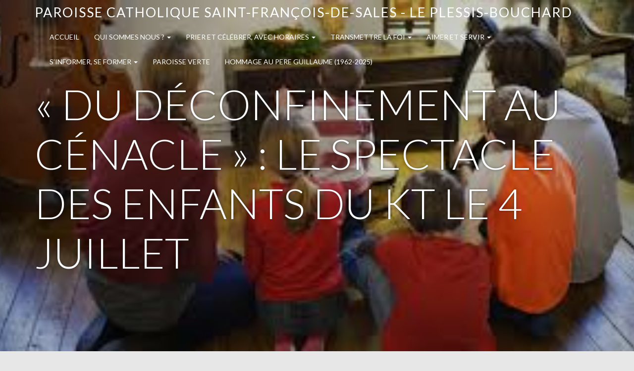

--- FILE ---
content_type: text/html; charset=UTF-8
request_url: http://www.paroisse-plessis-bouchard.fr/2021/06/28/du-deconfinement-au-cenacle-le-spectacle-des-enfants-du-kt-le-4-juillet/
body_size: 9967
content:
<!doctype html>
<html lang="fr-FR">
    <head>
        <meta charset="utf-8">
        <meta http-equiv="X-UA-Compatible" content="IE=edge,chrome=1">
        <meta name="viewport" content="width=device-width, initial-scale=1.0">
        <link rel="pingback" href="http://www.paroisse-plessis-bouchard.fr/xmlrpc.php" />
        <title>« Du déconfinement au Cénacle » : le spectacle des enfants du KT le 4 juillet &#8211; Paroisse du Plessis Bouchard</title>
<meta name='robots' content='max-image-preview:large' />
	<style>img:is([sizes="auto" i], [sizes^="auto," i]) { contain-intrinsic-size: 3000px 1500px }</style>
	<link href='https://fonts.gstatic.com' crossorigin rel='preconnect' />
<link rel="alternate" type="application/rss+xml" title="Paroisse du Plessis Bouchard &raquo; Flux" href="http://www.paroisse-plessis-bouchard.fr/feed/" />
<link rel="alternate" type="application/rss+xml" title="Paroisse du Plessis Bouchard &raquo; Flux des commentaires" href="http://www.paroisse-plessis-bouchard.fr/comments/feed/" />
<script type="text/javascript">
/* <![CDATA[ */
window._wpemojiSettings = {"baseUrl":"https:\/\/s.w.org\/images\/core\/emoji\/15.0.3\/72x72\/","ext":".png","svgUrl":"https:\/\/s.w.org\/images\/core\/emoji\/15.0.3\/svg\/","svgExt":".svg","source":{"concatemoji":"http:\/\/www.paroisse-plessis-bouchard.fr\/wp-includes\/js\/wp-emoji-release.min.js?ver=6.7.4"}};
/*! This file is auto-generated */
!function(i,n){var o,s,e;function c(e){try{var t={supportTests:e,timestamp:(new Date).valueOf()};sessionStorage.setItem(o,JSON.stringify(t))}catch(e){}}function p(e,t,n){e.clearRect(0,0,e.canvas.width,e.canvas.height),e.fillText(t,0,0);var t=new Uint32Array(e.getImageData(0,0,e.canvas.width,e.canvas.height).data),r=(e.clearRect(0,0,e.canvas.width,e.canvas.height),e.fillText(n,0,0),new Uint32Array(e.getImageData(0,0,e.canvas.width,e.canvas.height).data));return t.every(function(e,t){return e===r[t]})}function u(e,t,n){switch(t){case"flag":return n(e,"\ud83c\udff3\ufe0f\u200d\u26a7\ufe0f","\ud83c\udff3\ufe0f\u200b\u26a7\ufe0f")?!1:!n(e,"\ud83c\uddfa\ud83c\uddf3","\ud83c\uddfa\u200b\ud83c\uddf3")&&!n(e,"\ud83c\udff4\udb40\udc67\udb40\udc62\udb40\udc65\udb40\udc6e\udb40\udc67\udb40\udc7f","\ud83c\udff4\u200b\udb40\udc67\u200b\udb40\udc62\u200b\udb40\udc65\u200b\udb40\udc6e\u200b\udb40\udc67\u200b\udb40\udc7f");case"emoji":return!n(e,"\ud83d\udc26\u200d\u2b1b","\ud83d\udc26\u200b\u2b1b")}return!1}function f(e,t,n){var r="undefined"!=typeof WorkerGlobalScope&&self instanceof WorkerGlobalScope?new OffscreenCanvas(300,150):i.createElement("canvas"),a=r.getContext("2d",{willReadFrequently:!0}),o=(a.textBaseline="top",a.font="600 32px Arial",{});return e.forEach(function(e){o[e]=t(a,e,n)}),o}function t(e){var t=i.createElement("script");t.src=e,t.defer=!0,i.head.appendChild(t)}"undefined"!=typeof Promise&&(o="wpEmojiSettingsSupports",s=["flag","emoji"],n.supports={everything:!0,everythingExceptFlag:!0},e=new Promise(function(e){i.addEventListener("DOMContentLoaded",e,{once:!0})}),new Promise(function(t){var n=function(){try{var e=JSON.parse(sessionStorage.getItem(o));if("object"==typeof e&&"number"==typeof e.timestamp&&(new Date).valueOf()<e.timestamp+604800&&"object"==typeof e.supportTests)return e.supportTests}catch(e){}return null}();if(!n){if("undefined"!=typeof Worker&&"undefined"!=typeof OffscreenCanvas&&"undefined"!=typeof URL&&URL.createObjectURL&&"undefined"!=typeof Blob)try{var e="postMessage("+f.toString()+"("+[JSON.stringify(s),u.toString(),p.toString()].join(",")+"));",r=new Blob([e],{type:"text/javascript"}),a=new Worker(URL.createObjectURL(r),{name:"wpTestEmojiSupports"});return void(a.onmessage=function(e){c(n=e.data),a.terminate(),t(n)})}catch(e){}c(n=f(s,u,p))}t(n)}).then(function(e){for(var t in e)n.supports[t]=e[t],n.supports.everything=n.supports.everything&&n.supports[t],"flag"!==t&&(n.supports.everythingExceptFlag=n.supports.everythingExceptFlag&&n.supports[t]);n.supports.everythingExceptFlag=n.supports.everythingExceptFlag&&!n.supports.flag,n.DOMReady=!1,n.readyCallback=function(){n.DOMReady=!0}}).then(function(){return e}).then(function(){var e;n.supports.everything||(n.readyCallback(),(e=n.source||{}).concatemoji?t(e.concatemoji):e.wpemoji&&e.twemoji&&(t(e.twemoji),t(e.wpemoji)))}))}((window,document),window._wpemojiSettings);
/* ]]> */
</script>
<style id='wp-emoji-styles-inline-css' type='text/css'>

	img.wp-smiley, img.emoji {
		display: inline !important;
		border: none !important;
		box-shadow: none !important;
		height: 1em !important;
		width: 1em !important;
		margin: 0 0.07em !important;
		vertical-align: -0.1em !important;
		background: none !important;
		padding: 0 !important;
	}
</style>
<link rel='stylesheet' id='wp-block-library-css' href='http://www.paroisse-plessis-bouchard.fr/wp-includes/css/dist/block-library/style.min.css?ver=6.7.4' type='text/css' media='all' />
<style id='classic-theme-styles-inline-css' type='text/css'>
/*! This file is auto-generated */
.wp-block-button__link{color:#fff;background-color:#32373c;border-radius:9999px;box-shadow:none;text-decoration:none;padding:calc(.667em + 2px) calc(1.333em + 2px);font-size:1.125em}.wp-block-file__button{background:#32373c;color:#fff;text-decoration:none}
</style>
<style id='global-styles-inline-css' type='text/css'>
:root{--wp--preset--aspect-ratio--square: 1;--wp--preset--aspect-ratio--4-3: 4/3;--wp--preset--aspect-ratio--3-4: 3/4;--wp--preset--aspect-ratio--3-2: 3/2;--wp--preset--aspect-ratio--2-3: 2/3;--wp--preset--aspect-ratio--16-9: 16/9;--wp--preset--aspect-ratio--9-16: 9/16;--wp--preset--color--black: #000000;--wp--preset--color--cyan-bluish-gray: #abb8c3;--wp--preset--color--white: #ffffff;--wp--preset--color--pale-pink: #f78da7;--wp--preset--color--vivid-red: #cf2e2e;--wp--preset--color--luminous-vivid-orange: #ff6900;--wp--preset--color--luminous-vivid-amber: #fcb900;--wp--preset--color--light-green-cyan: #7bdcb5;--wp--preset--color--vivid-green-cyan: #00d084;--wp--preset--color--pale-cyan-blue: #8ed1fc;--wp--preset--color--vivid-cyan-blue: #0693e3;--wp--preset--color--vivid-purple: #9b51e0;--wp--preset--gradient--vivid-cyan-blue-to-vivid-purple: linear-gradient(135deg,rgba(6,147,227,1) 0%,rgb(155,81,224) 100%);--wp--preset--gradient--light-green-cyan-to-vivid-green-cyan: linear-gradient(135deg,rgb(122,220,180) 0%,rgb(0,208,130) 100%);--wp--preset--gradient--luminous-vivid-amber-to-luminous-vivid-orange: linear-gradient(135deg,rgba(252,185,0,1) 0%,rgba(255,105,0,1) 100%);--wp--preset--gradient--luminous-vivid-orange-to-vivid-red: linear-gradient(135deg,rgba(255,105,0,1) 0%,rgb(207,46,46) 100%);--wp--preset--gradient--very-light-gray-to-cyan-bluish-gray: linear-gradient(135deg,rgb(238,238,238) 0%,rgb(169,184,195) 100%);--wp--preset--gradient--cool-to-warm-spectrum: linear-gradient(135deg,rgb(74,234,220) 0%,rgb(151,120,209) 20%,rgb(207,42,186) 40%,rgb(238,44,130) 60%,rgb(251,105,98) 80%,rgb(254,248,76) 100%);--wp--preset--gradient--blush-light-purple: linear-gradient(135deg,rgb(255,206,236) 0%,rgb(152,150,240) 100%);--wp--preset--gradient--blush-bordeaux: linear-gradient(135deg,rgb(254,205,165) 0%,rgb(254,45,45) 50%,rgb(107,0,62) 100%);--wp--preset--gradient--luminous-dusk: linear-gradient(135deg,rgb(255,203,112) 0%,rgb(199,81,192) 50%,rgb(65,88,208) 100%);--wp--preset--gradient--pale-ocean: linear-gradient(135deg,rgb(255,245,203) 0%,rgb(182,227,212) 50%,rgb(51,167,181) 100%);--wp--preset--gradient--electric-grass: linear-gradient(135deg,rgb(202,248,128) 0%,rgb(113,206,126) 100%);--wp--preset--gradient--midnight: linear-gradient(135deg,rgb(2,3,129) 0%,rgb(40,116,252) 100%);--wp--preset--font-size--small: 13px;--wp--preset--font-size--medium: 20px;--wp--preset--font-size--large: 36px;--wp--preset--font-size--x-large: 42px;--wp--preset--spacing--20: 0.44rem;--wp--preset--spacing--30: 0.67rem;--wp--preset--spacing--40: 1rem;--wp--preset--spacing--50: 1.5rem;--wp--preset--spacing--60: 2.25rem;--wp--preset--spacing--70: 3.38rem;--wp--preset--spacing--80: 5.06rem;--wp--preset--shadow--natural: 6px 6px 9px rgba(0, 0, 0, 0.2);--wp--preset--shadow--deep: 12px 12px 50px rgba(0, 0, 0, 0.4);--wp--preset--shadow--sharp: 6px 6px 0px rgba(0, 0, 0, 0.2);--wp--preset--shadow--outlined: 6px 6px 0px -3px rgba(255, 255, 255, 1), 6px 6px rgba(0, 0, 0, 1);--wp--preset--shadow--crisp: 6px 6px 0px rgba(0, 0, 0, 1);}:where(.is-layout-flex){gap: 0.5em;}:where(.is-layout-grid){gap: 0.5em;}body .is-layout-flex{display: flex;}.is-layout-flex{flex-wrap: wrap;align-items: center;}.is-layout-flex > :is(*, div){margin: 0;}body .is-layout-grid{display: grid;}.is-layout-grid > :is(*, div){margin: 0;}:where(.wp-block-columns.is-layout-flex){gap: 2em;}:where(.wp-block-columns.is-layout-grid){gap: 2em;}:where(.wp-block-post-template.is-layout-flex){gap: 1.25em;}:where(.wp-block-post-template.is-layout-grid){gap: 1.25em;}.has-black-color{color: var(--wp--preset--color--black) !important;}.has-cyan-bluish-gray-color{color: var(--wp--preset--color--cyan-bluish-gray) !important;}.has-white-color{color: var(--wp--preset--color--white) !important;}.has-pale-pink-color{color: var(--wp--preset--color--pale-pink) !important;}.has-vivid-red-color{color: var(--wp--preset--color--vivid-red) !important;}.has-luminous-vivid-orange-color{color: var(--wp--preset--color--luminous-vivid-orange) !important;}.has-luminous-vivid-amber-color{color: var(--wp--preset--color--luminous-vivid-amber) !important;}.has-light-green-cyan-color{color: var(--wp--preset--color--light-green-cyan) !important;}.has-vivid-green-cyan-color{color: var(--wp--preset--color--vivid-green-cyan) !important;}.has-pale-cyan-blue-color{color: var(--wp--preset--color--pale-cyan-blue) !important;}.has-vivid-cyan-blue-color{color: var(--wp--preset--color--vivid-cyan-blue) !important;}.has-vivid-purple-color{color: var(--wp--preset--color--vivid-purple) !important;}.has-black-background-color{background-color: var(--wp--preset--color--black) !important;}.has-cyan-bluish-gray-background-color{background-color: var(--wp--preset--color--cyan-bluish-gray) !important;}.has-white-background-color{background-color: var(--wp--preset--color--white) !important;}.has-pale-pink-background-color{background-color: var(--wp--preset--color--pale-pink) !important;}.has-vivid-red-background-color{background-color: var(--wp--preset--color--vivid-red) !important;}.has-luminous-vivid-orange-background-color{background-color: var(--wp--preset--color--luminous-vivid-orange) !important;}.has-luminous-vivid-amber-background-color{background-color: var(--wp--preset--color--luminous-vivid-amber) !important;}.has-light-green-cyan-background-color{background-color: var(--wp--preset--color--light-green-cyan) !important;}.has-vivid-green-cyan-background-color{background-color: var(--wp--preset--color--vivid-green-cyan) !important;}.has-pale-cyan-blue-background-color{background-color: var(--wp--preset--color--pale-cyan-blue) !important;}.has-vivid-cyan-blue-background-color{background-color: var(--wp--preset--color--vivid-cyan-blue) !important;}.has-vivid-purple-background-color{background-color: var(--wp--preset--color--vivid-purple) !important;}.has-black-border-color{border-color: var(--wp--preset--color--black) !important;}.has-cyan-bluish-gray-border-color{border-color: var(--wp--preset--color--cyan-bluish-gray) !important;}.has-white-border-color{border-color: var(--wp--preset--color--white) !important;}.has-pale-pink-border-color{border-color: var(--wp--preset--color--pale-pink) !important;}.has-vivid-red-border-color{border-color: var(--wp--preset--color--vivid-red) !important;}.has-luminous-vivid-orange-border-color{border-color: var(--wp--preset--color--luminous-vivid-orange) !important;}.has-luminous-vivid-amber-border-color{border-color: var(--wp--preset--color--luminous-vivid-amber) !important;}.has-light-green-cyan-border-color{border-color: var(--wp--preset--color--light-green-cyan) !important;}.has-vivid-green-cyan-border-color{border-color: var(--wp--preset--color--vivid-green-cyan) !important;}.has-pale-cyan-blue-border-color{border-color: var(--wp--preset--color--pale-cyan-blue) !important;}.has-vivid-cyan-blue-border-color{border-color: var(--wp--preset--color--vivid-cyan-blue) !important;}.has-vivid-purple-border-color{border-color: var(--wp--preset--color--vivid-purple) !important;}.has-vivid-cyan-blue-to-vivid-purple-gradient-background{background: var(--wp--preset--gradient--vivid-cyan-blue-to-vivid-purple) !important;}.has-light-green-cyan-to-vivid-green-cyan-gradient-background{background: var(--wp--preset--gradient--light-green-cyan-to-vivid-green-cyan) !important;}.has-luminous-vivid-amber-to-luminous-vivid-orange-gradient-background{background: var(--wp--preset--gradient--luminous-vivid-amber-to-luminous-vivid-orange) !important;}.has-luminous-vivid-orange-to-vivid-red-gradient-background{background: var(--wp--preset--gradient--luminous-vivid-orange-to-vivid-red) !important;}.has-very-light-gray-to-cyan-bluish-gray-gradient-background{background: var(--wp--preset--gradient--very-light-gray-to-cyan-bluish-gray) !important;}.has-cool-to-warm-spectrum-gradient-background{background: var(--wp--preset--gradient--cool-to-warm-spectrum) !important;}.has-blush-light-purple-gradient-background{background: var(--wp--preset--gradient--blush-light-purple) !important;}.has-blush-bordeaux-gradient-background{background: var(--wp--preset--gradient--blush-bordeaux) !important;}.has-luminous-dusk-gradient-background{background: var(--wp--preset--gradient--luminous-dusk) !important;}.has-pale-ocean-gradient-background{background: var(--wp--preset--gradient--pale-ocean) !important;}.has-electric-grass-gradient-background{background: var(--wp--preset--gradient--electric-grass) !important;}.has-midnight-gradient-background{background: var(--wp--preset--gradient--midnight) !important;}.has-small-font-size{font-size: var(--wp--preset--font-size--small) !important;}.has-medium-font-size{font-size: var(--wp--preset--font-size--medium) !important;}.has-large-font-size{font-size: var(--wp--preset--font-size--large) !important;}.has-x-large-font-size{font-size: var(--wp--preset--font-size--x-large) !important;}
:where(.wp-block-post-template.is-layout-flex){gap: 1.25em;}:where(.wp-block-post-template.is-layout-grid){gap: 1.25em;}
:where(.wp-block-columns.is-layout-flex){gap: 2em;}:where(.wp-block-columns.is-layout-grid){gap: 2em;}
:root :where(.wp-block-pullquote){font-size: 1.5em;line-height: 1.6;}
</style>
<link rel='stylesheet' id='bootstrap-css' href='http://www.paroisse-plessis-bouchard.fr/wp-content/themes/juniper-pro/assets/css/bootstrap.min.css?ver=1.0' type='text/css' media='all' />
<link rel='stylesheet' id='bootstrap_fix-css' href='http://www.paroisse-plessis-bouchard.fr/wp-content/themes/juniper-pro/assets/css/bootstrap-fix.css?ver=1.0' type='text/css' media='all' />
<link rel='stylesheet' id='font-awesome-css' href='http://www.paroisse-plessis-bouchard.fr/wp-content/plugins/elementor/assets/lib/font-awesome/css/font-awesome.min.css?ver=4.7.0' type='text/css' media='all' />
<link rel='stylesheet' id='magnific-popup-css' href='http://www.paroisse-plessis-bouchard.fr/wp-content/themes/juniper-pro/assets/css/magnific-popup.css?ver=1.0' type='text/css' media='all' />
<link rel='stylesheet' id='font-lato-css' href='//fonts.googleapis.com/css?family=Lato%3A100%2C300%2C400%2C700%2C900&#038;ver=1.0' type='text/css' media='all' />
<link rel='stylesheet' id='juniper-style-css' href='http://www.paroisse-plessis-bouchard.fr/wp-content/themes/juniper-pro/style.css?ver=6.7.4' type='text/css' media='all' />
<script type="text/javascript" src="http://www.paroisse-plessis-bouchard.fr/wp-includes/js/jquery/jquery.min.js?ver=3.7.1" id="jquery-core-js"></script>
<script type="text/javascript" src="http://www.paroisse-plessis-bouchard.fr/wp-includes/js/jquery/jquery-migrate.min.js?ver=3.4.1" id="jquery-migrate-js"></script>
<link rel="https://api.w.org/" href="http://www.paroisse-plessis-bouchard.fr/wp-json/" /><link rel="alternate" title="JSON" type="application/json" href="http://www.paroisse-plessis-bouchard.fr/wp-json/wp/v2/posts/1611" /><link rel="EditURI" type="application/rsd+xml" title="RSD" href="http://www.paroisse-plessis-bouchard.fr/xmlrpc.php?rsd" />
<meta name="generator" content="WordPress 6.7.4" />
<link rel="canonical" href="http://www.paroisse-plessis-bouchard.fr/2021/06/28/du-deconfinement-au-cenacle-le-spectacle-des-enfants-du-kt-le-4-juillet/" />
<link rel='shortlink' href='http://www.paroisse-plessis-bouchard.fr/?p=1611' />
<link rel="alternate" title="oEmbed (JSON)" type="application/json+oembed" href="http://www.paroisse-plessis-bouchard.fr/wp-json/oembed/1.0/embed?url=http%3A%2F%2Fwww.paroisse-plessis-bouchard.fr%2F2021%2F06%2F28%2Fdu-deconfinement-au-cenacle-le-spectacle-des-enfants-du-kt-le-4-juillet%2F" />
<link rel="alternate" title="oEmbed (XML)" type="text/xml+oembed" href="http://www.paroisse-plessis-bouchard.fr/wp-json/oembed/1.0/embed?url=http%3A%2F%2Fwww.paroisse-plessis-bouchard.fr%2F2021%2F06%2F28%2Fdu-deconfinement-au-cenacle-le-spectacle-des-enfants-du-kt-le-4-juillet%2F&#038;format=xml" />

		<!-- GA Google Analytics @ https://m0n.co/ga -->
		<script>
			(function(i,s,o,g,r,a,m){i['GoogleAnalyticsObject']=r;i[r]=i[r]||function(){
			(i[r].q=i[r].q||[]).push(arguments)},i[r].l=1*new Date();a=s.createElement(o),
			m=s.getElementsByTagName(o)[0];a.async=1;a.src=g;m.parentNode.insertBefore(a,m)
			})(window,document,'script','https://www.google-analytics.com/analytics.js','ga');
			ga('create', 'G-GWR2ZFG2L5', 'auto');
			ga('send', 'pageview');
		</script>

	<style type='text/css'>@media (min-width: 1200px) {}@media (min-width: 992px) and (max-width: 1200px) {}@media (min-width: 768px) and (max-width: 991px) {}@media (max-width: 767px) {}</style>        <!--[if lt IE 9]>
            <script src="http://www.paroisse-plessis-bouchard.fr/wp-content/themes/juniper-pro/js/html5shiv.js"></script>
            <script src="http://www.paroisse-plessis-bouchard.fr/wp-content/themes/juniper-pro/js/respond.min.js"></script>
        <![endif]-->
        <style type="text/css">.recentcomments a{display:inline !important;padding:0 !important;margin:0 !important;}</style><link rel="icon" href="http://www.paroisse-plessis-bouchard.fr/wp-content/uploads/2020/05/cropped-eglise-St-Francois-32x32.jpg" sizes="32x32" />
<link rel="icon" href="http://www.paroisse-plessis-bouchard.fr/wp-content/uploads/2020/05/cropped-eglise-St-Francois-192x192.jpg" sizes="192x192" />
<link rel="apple-touch-icon" href="http://www.paroisse-plessis-bouchard.fr/wp-content/uploads/2020/05/cropped-eglise-St-Francois-180x180.jpg" />
<meta name="msapplication-TileImage" content="http://www.paroisse-plessis-bouchard.fr/wp-content/uploads/2020/05/cropped-eglise-St-Francois-270x270.jpg" />
		<style type="text/css" id="wp-custom-css">
			.navbar-brand {
	font-size: 27px;
	text-align: center;
}		</style>
		<style id="kirki-inline-styles">html body{font-family:Lato;font-size:14px;font-weight:400;color:#1a1a1a;}body a,body a:visited,body a:focus{color:#dd9933;}body a:hover{color:#dd9933;}h1, h2, h3, h4, h5, h6, .h1, .h2, .h3, .h4, .h5, .h6, .titlefamily{font-family:Lato;}#menu_row a{font-family:Lato;}#menu_row.navbar-default .navbar-brand, #menu_row.navbar-default .navbar-brand:hover{font-family:Lato;}.contact-submit:hover,.contact-submit,.frontpage-action1 .action1-link-button a:hover,.frontpage-action2 .action2-link-button a:hover,.frontpage-team .team-social-icons a:hover i,.featured-button>span:hover,.frontpage-banner .banner-link-button a:hover,.frontpage-banner .banner-video-button a,.frontpage-banner .banner-map-button a{background-color:#ffffff;}.featured-button>span,.frontpage-banner .banner-link-button a,.frontpage-banner .banner-video-button a:hover,.frontpage-banner .banner-map-button a:hover{color:#ffffff;}.contact-submit:hover,.contact-submit,.featured-button>span,.featured-button>span:hover,.frontpage-row .h1 span,.frontpage-banner .banner-link-button a,.frontpage-banner .banner-video-button a,.frontpage-banner .banner-map-button a,.frontpage-banner .banner-video-button a:hover,.frontpage-banner .banner-map-button a:hover{border-color:#ffffff;}.frontpage-social .inline-center-wrapper div a:hover i{background-color:#ffffff;}.frontpage-row.parallax_active .h1,.frontpage-row.parallax_active .h4{color:#ffffff;}.frontpage-banner .banner-title,.subpage-banner .banner-title,.frontpage-banner .banner-sub-title{color:#ffffff;}.banner-wrap{border-color:#ffffff;}.frontpage-banner{background-color:#ea940d;}.subpage-banner{background-color:#dc0de7;}.frontpage-featured{background-color:#ffffff;}.frontpage-action1{background-color:#ffffff;}.frontpage-about{background-color:#ffffff;}.frontpage-action2{background-color:#4c5152;}.frontpage-team{background-color:#ffffff;}.frontpage-social{background-color:#ffffff;}.frontpage-test{background-color:#ffffff;}.frontpage-news{background-color:rgba(32,238,138,0.31);}.frontpage-contact{background-color:#f7dbb5;}/* latin-ext */
@font-face {
  font-family: 'Lato';
  font-style: normal;
  font-weight: 400;
  font-display: swap;
  src: url(http://www.paroisse-plessis-bouchard.fr/wp-content/fonts/lato/font) format('woff');
  unicode-range: U+0100-02BA, U+02BD-02C5, U+02C7-02CC, U+02CE-02D7, U+02DD-02FF, U+0304, U+0308, U+0329, U+1D00-1DBF, U+1E00-1E9F, U+1EF2-1EFF, U+2020, U+20A0-20AB, U+20AD-20C0, U+2113, U+2C60-2C7F, U+A720-A7FF;
}
/* latin */
@font-face {
  font-family: 'Lato';
  font-style: normal;
  font-weight: 400;
  font-display: swap;
  src: url(http://www.paroisse-plessis-bouchard.fr/wp-content/fonts/lato/font) format('woff');
  unicode-range: U+0000-00FF, U+0131, U+0152-0153, U+02BB-02BC, U+02C6, U+02DA, U+02DC, U+0304, U+0308, U+0329, U+2000-206F, U+20AC, U+2122, U+2191, U+2193, U+2212, U+2215, U+FEFF, U+FFFD;
}</style>    </head>
    <body class="post-template-default single single-post postid-1611 single-format-standard elementor-default elementor-kit-3473">
        <header id="home">
            <nav id="menu_row" class="navbar navbar-default inbanner " role="navigation">
    <div class="container">
        <div class="navbar-header">
            <button type="button" class="navbar-toggle" data-toggle="collapse" data-target=".navbar-ex1-collapse">
                <span class="sr-only">Toggle navigation</span>
                <span class="icon-bar"></span>
                <span class="icon-bar"></span>
                <span class="icon-bar"></span>
            </button>

            <a class="navbar-brand" href="http://www.paroisse-plessis-bouchard.fr">
                Paroisse catholique Saint-François-de-Sales - Le Plessis-Bouchard            </a>
        </div>

        <div class="collapse navbar-collapse navbar-ex1-collapse"><ul id="menu-menu-1" class="nav navbar-nav"><li id="menu-item-14" class="menu-item menu-item-type-custom menu-item-object-custom menu-item-home menu-item-14"><a title="Accueil" href="http://www.paroisse-plessis-bouchard.fr/">Accueil</a></li>
<li id="menu-item-15" class="menu-item menu-item-type-post_type menu-item-object-page menu-item-has-children menu-item-15 dropdown"><a title="QUI SOMMES NOUS ?" href="#" data-toggle="dropdown" class="dropdown-toggle" aria-haspopup="true">QUI SOMMES NOUS ? <span class="caret"></span></a>
<ul role="menu" class=" dropdown-menu">
	<li id="menu-item-311" class="menu-item menu-item-type-post_type menu-item-object-page menu-item-311"><a title="QUI SOMMES NOUS ?" href="http://www.paroisse-plessis-bouchard.fr/qui-sommes-nous/">QUI SOMMES NOUS ?</a></li>
	<li id="menu-item-1599" class="menu-item menu-item-type-taxonomy menu-item-object-category menu-item-1599"><a title="Dernières infos" href="http://www.paroisse-plessis-bouchard.fr/category/qui-sommes-nous/dernieres-infos-qui-sommes-nous/">Dernières infos</a></li>
	<li id="menu-item-955" class="menu-item menu-item-type-post_type menu-item-object-page menu-item-955"><a title="LE MOT DU CURE" href="http://www.paroisse-plessis-bouchard.fr/qui-sommes-nous/le-mot-du-cure/">LE MOT DU CURE</a></li>
	<li id="menu-item-2456" class="menu-item menu-item-type-taxonomy menu-item-object-category menu-item-2456"><a title="AGENDA" href="http://www.paroisse-plessis-bouchard.fr/category/qui-sommes-nous/agenda/">AGENDA</a></li>
	<li id="menu-item-446" class="menu-item menu-item-type-post_type menu-item-object-page menu-item-446"><a title="ORGANISATION DE LA PAROISSE" href="http://www.paroisse-plessis-bouchard.fr/qui-sommes-nous/les-poles-missionnaires-de-la-paroisse/">ORGANISATION DE LA PAROISSE</a></li>
	<li id="menu-item-359" class="menu-item menu-item-type-post_type menu-item-object-page menu-item-359"><a title="DONNER" href="http://www.paroisse-plessis-bouchard.fr/qui-sommes-nous/donner-2/">DONNER</a></li>
	<li id="menu-item-298" class="menu-item menu-item-type-post_type menu-item-object-page menu-item-298"><a title="BIENVENUE AUX COUPLES ET FAMILLES" href="http://www.paroisse-plessis-bouchard.fr/qui-sommes-nous/bienvenue-aux-couples-et-familles/">BIENVENUE AUX COUPLES ET FAMILLES</a></li>
	<li id="menu-item-299" class="menu-item menu-item-type-post_type menu-item-object-page menu-item-299"><a title="BIENVENUE AUX PERSONNES AGEES" href="http://www.paroisse-plessis-bouchard.fr/qui-sommes-nous/bienvenue-aux-personnes-agees/">BIENVENUE AUX PERSONNES AGEES</a></li>
</ul>
</li>
<li id="menu-item-72" class="menu-item menu-item-type-post_type menu-item-object-page menu-item-has-children menu-item-72 dropdown"><a title="Prier et célébrer, avec horaires" href="#" data-toggle="dropdown" class="dropdown-toggle" aria-haspopup="true">Prier et célébrer, avec horaires <span class="caret"></span></a>
<ul role="menu" class=" dropdown-menu">
	<li id="menu-item-87" class="menu-item menu-item-type-taxonomy menu-item-object-category menu-item-87"><a title="Dernières infos" href="http://www.paroisse-plessis-bouchard.fr/category/prier-et-celebrer/">Dernières infos</a></li>
	<li id="menu-item-300" class="menu-item menu-item-type-post_type menu-item-object-page menu-item-300"><a title="HORAIRES DES MESSES ET DES PRIERES" href="http://www.paroisse-plessis-bouchard.fr/qui-sommes-nous/horaires-des-messes-et-des-prieres/">HORAIRES DES MESSES ET DES PRIERES</a></li>
	<li id="menu-item-294" class="menu-item menu-item-type-post_type menu-item-object-page menu-item-294"><a title="LE BAPTEME" href="http://www.paroisse-plessis-bouchard.fr/prier-et-celebrer/le-bapteme-des-enfants/">LE BAPTEME</a></li>
	<li id="menu-item-389" class="menu-item menu-item-type-post_type menu-item-object-page menu-item-389"><a title="LA CONFIRMATION" href="http://www.paroisse-plessis-bouchard.fr/prier-et-celebrer/la-confirmation/">LA CONFIRMATION</a></li>
	<li id="menu-item-371" class="menu-item menu-item-type-post_type menu-item-object-page menu-item-371"><a title="LA COMMUNION" href="http://www.paroisse-plessis-bouchard.fr/prier-et-celebrer/la-communion/">LA COMMUNION</a></li>
	<li id="menu-item-387" class="menu-item menu-item-type-post_type menu-item-object-page menu-item-387"><a title="LA RECONCILIATION" href="http://www.paroisse-plessis-bouchard.fr/prier-et-celebrer/la-reconciliation/">LA RECONCILIATION</a></li>
	<li id="menu-item-386" class="menu-item menu-item-type-post_type menu-item-object-page menu-item-386"><a title="L’ONCTION DES MALADES" href="http://www.paroisse-plessis-bouchard.fr/prier-et-celebrer/lonction-des-malades/">L’ONCTION DES MALADES</a></li>
	<li id="menu-item-295" class="menu-item menu-item-type-post_type menu-item-object-page menu-item-295"><a title="LE MARIAGE" href="http://www.paroisse-plessis-bouchard.fr/prier-et-celebrer/le-mariage/">LE MARIAGE</a></li>
	<li id="menu-item-385" class="menu-item menu-item-type-post_type menu-item-object-page menu-item-385"><a title="L’ORDINATION DES PRETRES" href="http://www.paroisse-plessis-bouchard.fr/prier-et-celebrer/lordination-des-pretres/">L’ORDINATION DES PRETRES</a></li>
	<li id="menu-item-296" class="menu-item menu-item-type-post_type menu-item-object-page menu-item-296"><a title="LES FUNERAILLES CHRETIENNES" href="http://www.paroisse-plessis-bouchard.fr/prier-et-celebrer/les-funerailles/">LES FUNERAILLES CHRETIENNES</a></li>
	<li id="menu-item-297" class="menu-item menu-item-type-post_type menu-item-object-page menu-item-297"><a title="PRIER EN GROUPE" href="http://www.paroisse-plessis-bouchard.fr/prier-et-celebrer/prier-en-groupe/">PRIER EN GROUPE</a></li>
</ul>
</li>
<li id="menu-item-405" class="menu-item menu-item-type-taxonomy menu-item-object-category current-post-ancestor current-menu-parent current-post-parent menu-item-has-children menu-item-405 dropdown"><a title="TRANSMETTRE LA FOI" href="#" data-toggle="dropdown" class="dropdown-toggle" aria-haspopup="true">TRANSMETTRE LA FOI <span class="caret"></span></a>
<ul role="menu" class=" dropdown-menu">
	<li id="menu-item-1600" class="menu-item menu-item-type-taxonomy menu-item-object-category menu-item-1600"><a title="Dernières infos" href="http://www.paroisse-plessis-bouchard.fr/category/transmettre-la-foi/dernieres-infos/">Dernières infos</a></li>
	<li id="menu-item-293" class="menu-item menu-item-type-post_type menu-item-object-page menu-item-293"><a title="L’EVEIL A LA FOI pour les 3 à 8 ans" href="http://www.paroisse-plessis-bouchard.fr/transmettre-la-foi/leveil-a-la-foi-pour-les-3-a-8-ans/">L’EVEIL A LA FOI pour les 3 à 8 ans</a></li>
	<li id="menu-item-86" class="menu-item menu-item-type-post_type menu-item-object-page menu-item-86"><a title="LE CATECHISME pour les 8 à 11 ans" href="http://www.paroisse-plessis-bouchard.fr/transmettre-la-foi/le-catechisme/">LE CATECHISME pour les 8 à 11 ans</a></li>
	<li id="menu-item-406" class="menu-item menu-item-type-post_type menu-item-object-page menu-item-406"><a title="JEUNES (collèges/lycées)" href="http://www.paroisse-plessis-bouchard.fr/transmettre-la-foi/laumonerie-de-11-a-18-ans/">JEUNES (collèges/lycées)</a></li>
	<li id="menu-item-404" class="menu-item menu-item-type-post_type menu-item-object-page menu-item-404"><a title="ETUDIANTS – JEUNES PRO" href="http://www.paroisse-plessis-bouchard.fr/transmettre-la-foi/etudiants-jeunes-pro/">ETUDIANTS – JEUNES PRO</a></li>
	<li id="menu-item-290" class="menu-item menu-item-type-post_type menu-item-object-page menu-item-290"><a title="A L’AGE ADULTE, DEVENIR CHRETIEN" href="http://www.paroisse-plessis-bouchard.fr/transmettre-la-foi/a-lage-adulte-devenir-chretien/">A L’AGE ADULTE, DEVENIR CHRETIEN</a></li>
	<li id="menu-item-403" class="menu-item menu-item-type-post_type menu-item-object-page menu-item-403"><a title="RESSOURCES POUR ALLER PLUS LOIN" href="http://www.paroisse-plessis-bouchard.fr/transmettre-la-foi/ressources-pour-aller-plus-loin/">RESSOURCES POUR ALLER PLUS LOIN</a></li>
</ul>
</li>
<li id="menu-item-82" class="menu-item menu-item-type-taxonomy menu-item-object-category menu-item-has-children menu-item-82 dropdown"><a title="Aimer et servir" href="#" data-toggle="dropdown" class="dropdown-toggle" aria-haspopup="true">Aimer et servir <span class="caret"></span></a>
<ul role="menu" class=" dropdown-menu">
	<li id="menu-item-214" class="menu-item menu-item-type-taxonomy menu-item-object-category menu-item-214"><a title="Dernières infos" href="http://www.paroisse-plessis-bouchard.fr/category/aimer-et-servir/">Dernières infos</a></li>
	<li id="menu-item-417" class="menu-item menu-item-type-post_type menu-item-object-page menu-item-417"><a title="VISITER LES MALADES ET LES PERSONNES ÂGÉES" href="http://www.paroisse-plessis-bouchard.fr/aimer-et-servir/visiter-les-malades-et-les-personnes-agees/">VISITER LES MALADES ET LES PERSONNES ÂGÉES</a></li>
	<li id="menu-item-416" class="menu-item menu-item-type-post_type menu-item-object-page menu-item-416"><a title="SOUTENIR LES PERSONNES DÉMUNIES" href="http://www.paroisse-plessis-bouchard.fr/aimer-et-servir/soutenir-les-personnes-demunies/">SOUTENIR LES PERSONNES DÉMUNIES</a></li>
	<li id="menu-item-228" class="menu-item menu-item-type-post_type menu-item-object-page menu-item-228"><a title="FRATERNITES MISSIONNAIRES" href="http://www.paroisse-plessis-bouchard.fr/aimer-et-servir/fraternites/">FRATERNITES MISSIONNAIRES</a></li>
	<li id="menu-item-226" class="menu-item menu-item-type-post_type menu-item-object-page menu-item-226"><a title="FOI ET LUMIÈRE" href="http://www.paroisse-plessis-bouchard.fr/aimer-et-servir/foi-et-lumiere/">FOI ET LUMIÈRE</a></li>
	<li id="menu-item-222" class="menu-item menu-item-type-post_type menu-item-object-page menu-item-222"><a title="HOMMAGES" href="http://www.paroisse-plessis-bouchard.fr/aimer-et-servir/hommages/">HOMMAGES</a></li>
</ul>
</li>
<li id="menu-item-216" class="menu-item menu-item-type-taxonomy menu-item-object-category menu-item-has-children menu-item-216 dropdown"><a title="S&#039;INFORMER, SE FORMER" href="#" data-toggle="dropdown" class="dropdown-toggle" aria-haspopup="true">S&rsquo;INFORMER, SE FORMER <span class="caret"></span></a>
<ul role="menu" class=" dropdown-menu">
	<li id="menu-item-83" class="menu-item menu-item-type-taxonomy menu-item-object-category menu-item-83"><a title="Dernières infos" href="http://www.paroisse-plessis-bouchard.fr/category/sinformer-se-former/">Dernières infos</a></li>
	<li id="menu-item-645" class="menu-item menu-item-type-post_type menu-item-object-page menu-item-645"><a title="NOTRE BULLETIN PAROISSIAL :   « LE LIEN »" href="http://www.paroisse-plessis-bouchard.fr/sinformer-se-former/nos-bulletins-dinfo/">NOTRE BULLETIN PAROISSIAL :   « LE LIEN »</a></li>
	<li id="menu-item-651" class="menu-item menu-item-type-post_type menu-item-object-page menu-item-651"><a title="NOS SUPPORTS EN LIGNE" href="http://www.paroisse-plessis-bouchard.fr/sinformer-se-former/nos-supports-en-ligne/">NOS SUPPORTS EN LIGNE</a></li>
	<li id="menu-item-635" class="menu-item menu-item-type-post_type menu-item-object-page menu-item-635"><a title="EVENEMENTS – ALBUMS PHOTOS" href="http://www.paroisse-plessis-bouchard.fr/sinformer-se-former/evenements/">EVENEMENTS – ALBUMS PHOTOS</a></li>
	<li id="menu-item-305" class="menu-item menu-item-type-post_type menu-item-object-page menu-item-305"><a title="QUESTIONS D’ACTUALITE" href="http://www.paroisse-plessis-bouchard.fr/sinformer-se-former/questions-dactualite/">QUESTIONS D’ACTUALITE</a></li>
	<li id="menu-item-421" class="menu-item menu-item-type-post_type menu-item-object-page menu-item-421"><a title="CHERCHEURS DE DIEU" href="http://www.paroisse-plessis-bouchard.fr/sinformer-se-former/chercheurs-de-dieu/">CHERCHEURS DE DIEU</a></li>
	<li id="menu-item-229" class="menu-item menu-item-type-post_type menu-item-object-page menu-item-229"><a title="ARTS ET CULTURE" href="http://www.paroisse-plessis-bouchard.fr/sinformer-se-former/arts-et-culture/">ARTS ET CULTURE</a></li>
	<li id="menu-item-304" class="menu-item menu-item-type-post_type menu-item-object-page menu-item-304"><a title="FORMATIONS DIOCESAINES" href="http://www.paroisse-plessis-bouchard.fr/sinformer-se-former/formations-diocesaines/">FORMATIONS DIOCESAINES</a></li>
</ul>
</li>
<li id="menu-item-2051" class="menu-item menu-item-type-taxonomy menu-item-object-category menu-item-2051"><a title="PAROISSE VERTE" href="http://www.paroisse-plessis-bouchard.fr/category/paroisse-verte/">PAROISSE VERTE</a></li>
<li id="menu-item-5803" class="menu-item menu-item-type-post_type menu-item-object-page menu-item-5803"><a title="Hommage au PERE GUILLAUME (1962-2025)" href="http://www.paroisse-plessis-bouchard.fr/aimer-et-servir/hommages/hommage-au-pere-guillaume/">Hommage au PERE GUILLAUME (1962-2025)</a></li>
</ul></div>    </div>
</nav> 
                <section class="subpage-banner parallax_active"  data-parallax='scroll' data-image-src='http://www.paroisse-plessis-bouchard.fr/wp-content/uploads/2021/06/priere-en-famiille.jpg' style='background: rgba(0, 0, 0, 0.2);'>
            <div class="container">
                <div class="banner-wrap" data-sr='wait 0.4s, scale up 25%'>
                    <h1 class="banner-title titlefamily">« Du déconfinement au Cénacle » : le spectacle des enfants du KT le 4 juillet</h1>
                </div>    
            </div>    
        </section> 
     
        </header><div class='container'>    <div class="content row post-1611 post type-post status-publish format-standard has-post-thumbnail hentry category-transmettre-la-foi">
        <div class="col-xs-12 content-column">
            <div class="row single_meta">
                <div class="col-sm-8">
                    <p> 
                    Posted by <a href="http://www.paroisse-plessis-bouchard.fr/author/mrocher/" title="Articles par Michel Rocher" rel="author">Michel Rocher</a> on 28 juin 2021</p>
                </div>
                <div class="col-sm-4">
                                    </div>
            </div>
            
<p>L&rsquo;an dernier, nous venions de vivre quelque chose de totalement nouveau, tellement déroutant, effrayant, fragilisant… et en même temps empli de richesses, d’inattendus, d’imprévus, qu’il fallait l’illuminer de la Parole de Dieu.<br>Il nous a paru impossible de repartir à nos séances de catéchisme habituelles. Nous cherchions à faire comprendre aux enfants que Jésus avait été tout le temps à nos côtés et que cette période était pleine de promesses malgré les apparences.<br>Comment ? : par une mise en situation au travers d&rsquo;une pièce de « théâtre » ».<br>Partir du Cénacle où des sentiments positifs et/ou négatifs ont été ressentis par les disciples et apôtres de Jésus. Pour en sortir : transformés, imprégnés de l’Esprit Saint. Avec l’ESPERANCE, une abondance d’espérance, notre locomotive. Mais comment la traduire si ce n’est par une interprétation du témoignage des apôtres de Jésus par des enfants. Le parallèle avec les récents confinements était dès lors évident et incontournable. Et en ressortir comme eux, joyeux et emplis d’une force qui nous fait défaut aujourd’hui, car trop souvent Jésus passe après.<br>Après bien des aléas, nous sommes joyeux de pouvoir enfin montrer à notre communauté ce travail si souvent reporté. <strong>Et ce sera le dimanche 4 juillet à 17h00, à l&rsquo;église Saint-François-de-Sales.</strong> On vous attend.</p>



<p>Les enfants et les catéchistes</p>



<p><strong>Et n&rsquo;oubliez pas, il est temps de réinscrire, pour l&rsquo;année 2021-2022, les enfants du catéchisme et des Fraternités de jeunes.</strong><br>Elles auront lieu :<br>les samedis 19 et 26 juin de 10h à 12h30, à la salle d&rsquo;accueil de l&rsquo;église Saint-François-de-Sales.</p>
<div class='clear' style='height:0px;'></div>    <div class="line"></div>
    <div class="row tax_tags">
        <div class="col-xs-6 tax">
            Posted in: <a href="http://www.paroisse-plessis-bouchard.fr/category/transmettre-la-foi/" rel="category tag">TRANSMETTRE LA FOI</a>        </div>
        <div class="col-xs-6 tags">
                    </div>
    </div>
    <div class="line"></div>
    <div class="nocomments">
            </div>

<div class="line comments_on"></div>
<div class="row single_post_nav">
    <div class="col-md-6">
        <a class="post_prev btn" href="http://www.paroisse-plessis-bouchard.fr/2021/06/28/edito-du-27-juin-une-tres-belle-journee/" rel="prev">&laquo; Edito du 27 juin : Une très belle journée</a>    </div>
    <div class="col-md-6 text-right">
        <a class="post_next btn" href="http://www.paroisse-plessis-bouchard.fr/2021/07/04/laccueil-fraternel-ozanam-reste-ouvert-en-juillet/" rel="next">L&rsquo;Accueil Fraternel Ozanam reste ouvert en juillet &raquo;</a>                  
    </div>
</div>        </div>
    </div>

                    

                        
              
 
  
</div><div class="container footer frontpage-footer">
    <div class="row">
		        <div class="col-md-5 ">
            <p id="copyright">Paroisse du Plessis Bouchard</p>
        </div>
					<div class="col-md-5 col-md-offset-2 ">
				</div>
    </div>
</div>
<script type="text/javascript" src="http://www.paroisse-plessis-bouchard.fr/wp-content/themes/juniper-pro/assets/js/bootstrap.min.js?ver=2.2.2" id="bootstrap-js"></script>
<script type="text/javascript" src="http://www.paroisse-plessis-bouchard.fr/wp-content/themes/juniper-pro/assets/js/jquery.waypoints.min.js?ver=2.2.2" id="waypoints-js"></script>
<script type="text/javascript" src="http://www.paroisse-plessis-bouchard.fr/wp-content/themes/juniper-pro/assets/js/nicescroll.min.js?ver=3.6.0" id="nicescroll-js"></script>
<script type="text/javascript" src="http://www.paroisse-plessis-bouchard.fr/wp-content/themes/juniper-pro/assets/js/parallax.min.js?ver=1.4.2" id="parallax-js"></script>
<script type="text/javascript" src="http://www.paroisse-plessis-bouchard.fr/wp-content/themes/juniper-pro/assets/js/scrollReveal.min.js?ver=2.3.2" id="scrollreveal-js"></script>
<script type="text/javascript" src="http://www.paroisse-plessis-bouchard.fr/wp-content/themes/juniper-pro/assets/js/jquery.easing.min.js?ver=1.3.0" id="easing-js"></script>
<script type="text/javascript" src="http://www.paroisse-plessis-bouchard.fr/wp-content/themes/juniper-pro/assets/js/jquery.magnific-popup.min.js?ver=1.0.1" id="magnific-js"></script>
<script type="text/javascript" src="http://www.paroisse-plessis-bouchard.fr/wp-content/themes/juniper-pro/assets/js/public.js?ver=2.0.0" id="public-js"></script>
</body>
</html>

--- FILE ---
content_type: application/javascript
request_url: http://www.paroisse-plessis-bouchard.fr/wp-content/themes/juniper-pro/assets/js/public.js?ver=2.0.0
body_size: 1044
content:
jQuery(window).bind("scroll", function() {
    var headerheight = jQuery('header').height();
    var navbar = jQuery('.navbar').height();

    if (jQuery(this).scrollTop() > headerheight-navbar) {
        jQuery( '.navbar' ).addClass( "notinbanner" );
        jQuery( '.navbar' ).removeClass( "inbanner" );
        jQuery('.navbar-default .navbar-toggle .icon-bar').css({ "background": "#1a1a1a" });
        jQuery('.navbar-default .navbar-toggle').css({ "border-color": "#1a1a1a" });
        jQuery('.navbar,.dropdown-menu').css({ "background": "#fff" });
        jQuery('.navbar-default .navbar-nav>li>a,.fallback_cb>ul>li>a,.navbar-default .navbar-brand,.dropdown-menu li a').css({ "color": "#1a1a1a" });
        jQuery('.navbar-default .navbar-nav>li.active>a').css({"border-color": "#1a1a1a"});
        jQuery('.navbar-default .navbar-nav>.dropdown>a .caret,.navbar-default .navbar-nav>.dropdown>a:hover .caret,.navbar-default .navbar-nav>.open>a .caret, .navbar-default .navbar-nav>.open>a:hover .caret, .navbar-default .navbar-nav>.open>a:focus .caret,.navbar-default .navbar-nav>.dropdown>a:hover .caret, .navbar-default .navbar-nav>.dropdown>a:focus .caret').css({"border-top-color": "#1a1a1a","border-bottom-color": "#1a1a1a"});

    } else {
        jQuery('.navbar,.dropdown-menu').css({ "background": "transparent" });
        jQuery('.navbar-default .navbar-nav>li>a,.fallback_cb>ul>li>a,.navbar-default .navbar-brand,.dropdown-menu li a').css({ "color": "#fff" });
        jQuery('.navbar-default .navbar-nav>li.active>a').css({"border-color": "transparent"});
        jQuery('.navbar-default .navbar-nav>.dropdown>a .caret,.navbar-default .navbar-nav>.dropdown>a:hover .caret,.navbar-default .navbar-nav>.open>a .caret, .navbar-default .navbar-nav>.open>a:hover .caret, .navbar-default .navbar-nav>.open>a:focus .caret,.navbar-default .navbar-nav>.dropdown>a:hover .caret, .navbar-default .navbar-nav>.dropdown>a:focus .caret').css({"border-top-color": "#ffffff","border-bottom-color": "#ffffff"});
        jQuery( '.navbar' ).removeClass( "notinbanner" );
        jQuery( '.navbar' ).addClass( "inbanner" );
    }
});

jQuery(document).ready(function($) {
	var windowheight = jQuery(window).height();
    var bannerheight = jQuery('.frontpage-banner').height();
    var subpagebannerheight = jQuery('.subpage-banner').height();
	
	var bannerpadding = ((windowheight-bannerheight)/3);
    if (bannerpadding < 100) {
        bannerpadding = 100;
    }
    var subbannerpadding = ((windowheight-subpagebannerheight)/6);
    if (subbannerpadding < 100) {
        subbannerpadding = 100;
    }    
    var navbarheight = jQuery('.navbar').height();
	var navbarnavheight = jQuery('.navbar-nav').height();
	var navbarwithimglogopadding = ((navbarheight-navbarnavheight)/2);
    jQuery('.frontpage-banner').css({ "padding-top": bannerpadding });
    jQuery('.frontpage-banner').css({ "padding-bottom": bannerpadding });
    jQuery('.subpage-banner').css({ "padding-top": subbannerpadding });
    jQuery('.subpage-banner').css({ "padding-bottom": subbannerpadding });
    jQuery('.hasimglogo .nav.navbar-nav').css({ "padding-top": navbarwithimglogopadding });
    jQuery('.hasimglogo .nav.navbar-nav').css({ "padding-bottom": navbarwithimglogopadding });
    
    jQuery("html").niceScroll({
		cursorcolor: "#1a1a1a",
		cursorborder: "#1a1a1a",
		cursoropacitymin: 0.2,
		cursorwidth: 5,
		zindex: 10,
		scrollspeed: 60,
		mousescrollstep: 40
	});
		
	window.sr = new scrollReveal();
	
	jQuery('body').scrollspy({ 
		target: '.navbar-collapse',
	    offset: navbarheight
	});

    jQuery('a.scrolltrue').bind('click', function(event) {
    	event.preventDefault();
        var $href = jQuery(this);
        jQuery('html, body').stop().animate({
            scrollTop: jQuery($href.attr('href')).offset().top
        }, 1000, 'easeInOutQuad');
        jQuery('.navbar-collapse').collapse('hide');
    });	
    
    jQuery('.banner-pop-button a').magnificPopup({
      disableOn: 700,
      type: 'iframe',
      mainClass: 'mfp-fade',
      removalDelay: 160,
      preloader: false,
      fixedContentPos: false
    });
	
});		